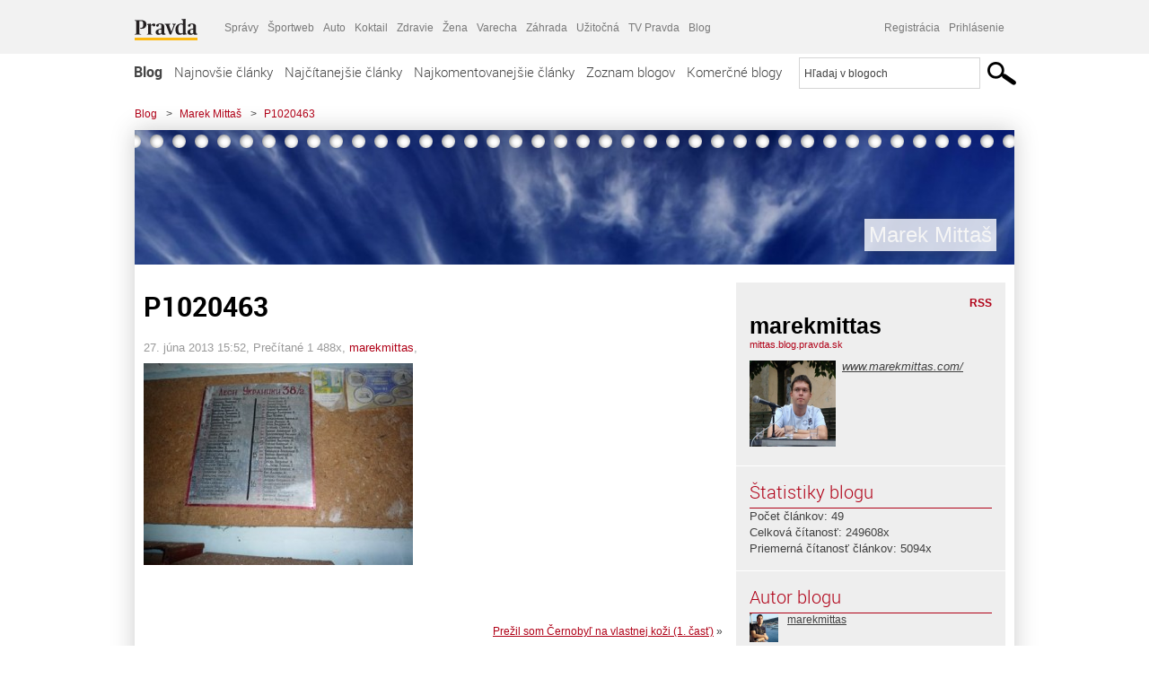

--- FILE ---
content_type: text/html; charset=UTF-8
request_url: https://mittas.blog.pravda.sk/2013/06/27/prezil-som-cernobyl-na-vlastnej-kozi-1-cast/p1020463/
body_size: 14640
content:
<!DOCTYPE html>
<html lang="sk-SK">
	<head>
		<meta http-equiv="X-UA-Compatible" content="IE=edge" />
		<meta http-equiv="Content-Type" content="text/html; charset=UTF-8" />

        <meta name="viewport" content="width=device-width, initial-scale=1.0">

        <title>P1020463 - Marek Mittaš - Blog - Pravda</title>
		<meta name="keywords" content="blog, blogy, weblog, bloger, blogeri, články od užívateľov, denník, denníček, zápisník" />
		<meta property="og:locale" content="sk_SK" />
		<meta property="og:site_name" content="Blog.Pravda.sk" />
		<meta property="og:title" content="P1020463 - Marek Mittaš - Blog - Pravda" />
		<meta property="og:type" content="article" />
		<meta property="og:url" content="http://mittas.blog.pravda.sk/2013/06/27/prezil-som-cernobyl-na-vlastnej-kozi-1-cast/p1020463/" />
		<meta property="og:image" content="https://blog.pravda.sk/avatar/blog-1243-256.png" />
		<meta property="fb:app_id" content="551502881548785" />

		<link rel="alternate" type="application/rss+xml" title="Marek Mittaš RSS Článkov" href="https://mittas.blog.pravda.sk/feed/" />
		<link rel="stylesheet" type="text/css" href="https://mittas.blog.pravda.sk/wp-content/themes/pravda-sk/style.css?v=snv5af" media="screen" />
		<link rel="stylesheet" type="text/css" href="//ipravda.sk/css/pravda-min-exporty-20260128010101.css" media="all" />
		<link rel="shortcut icon" type="image/ico" href="https://mittas.blog.pravda.sk/wp-content/themes/pravda-sk/images/fav.ico" />
		<script type="text/javascript">window.gdprAppliesGlobally=true;(function(){function a(e){if(!window.frames[e]){if(document.body&&document.body.firstChild){var t=document.body;var n=document.createElement("iframe");n.style.display="none";n.name=e;n.title=e;t.insertBefore(n,t.firstChild)}
else{setTimeout(function(){a(e)},5)}}}function e(n,r,o,c,s){function e(e,t,n,a){if(typeof n!=="function"){return}if(!window[r]){window[r]=[]}var i=false;if(s){i=s(e,t,n)}if(!i){window[r].push({command:e,parameter:t,callback:n,version:a})}}e.stub=true;function t(a){if(!window[n]||window[n].stub!==true){return}if(!a.data){return}
var i=typeof a.data==="string";var e;try{e=i?JSON.parse(a.data):a.data}catch(t){return}if(e[o]){var r=e[o];window[n](r.command,r.parameter,function(e,t){var n={};n[c]={returnValue:e,success:t,callId:r.callId};a.source.postMessage(i?JSON.stringify(n):n,"*")},r.version)}}
if(typeof window[n]!=="function"){window[n]=e;if(window.addEventListener){window.addEventListener("message",t,false)}else{window.attachEvent("onmessage",t)}}}e("__tcfapi","__tcfapiBuffer","__tcfapiCall","__tcfapiReturn");a("__tcfapiLocator");(function(e){
var t=document.createElement("script");t.id="spcloader";t.type="text/javascript";t.async=true;t.src="https://sdk.privacy-center.org/"+e+"/loader.js?target="+document.location.hostname;t.charset="utf-8";var n=document.getElementsByTagName("script")[0];n.parentNode.insertBefore(t,n)})("3247b01c-86d7-4390-a7ac-9f5e09b2e1bd")})();</script>
		<script src="//blog.pravda.sk/wp-includes/js/jquery/jquery.js"></script>
		<script src="https://mittas.blog.pravda.sk/wp-content/themes/pravda-sk/js/jquery-migrate-1.2.1.min.js?v=rzryl3"></script>
		<script src="https://mittas.blog.pravda.sk/wp-content/themes/pravda-sk/js/perex_sticky.js?v=rzryl3"></script>
		<script src="//ipravda.sk/js/pravda-min-exporty-20260128010101.js"></script>
		<!--[if lte IE 6]>
		<link rel="stylesheet" type="text/css" href="https://mittas.blog.pravda.sk/wp-content/themes/pravda-sk/IE6fix.css" media="screen" />
		<![endif]-->
		<!--[if gt IE 6]>
		<link rel="stylesheet" type="text/css" href="https://mittas.blog.pravda.sk/wp-content/themes/pravda-sk/IE6gtfix.css" media="screen" />
		<![endif]-->
		<script type="text/javascript">
  perex_dfp = {
    //"ba": {"name": '/61782924/blog_art_ba', "id": 'div-gpt-ad-1528634504686-612'},
    //"bbb": {"name": '/61782924/blog_art_bbb', "id": 'div-gpt-ad-1528634504686-613'},
    //"bs": {"name": '/61782924/blog_art_bs', "id": 'div-gpt-ad-1528634504686-614'},
    "lea": {"name": '/61782924/blog_art_lea', "id": 'div-gpt-ad-1528634504686-615'},
    //"ss_co": {"name": '/61782924/blog_art_ss_co', "id": 'div-gpt-ad-1528634504686-616'},
    "ss1": {"name": '/61782924/blog_art_ss1', "id": 'div-gpt-ad-1528634504686-617'},
    "ss2": {"name": '/61782924/blog_art_ss2', "id": 'div-gpt-ad-1528634504686-618'},
    "interstitial": {}
  };
</script>

<script type="application/javascript" src="https://storage.googleapis.com/pravda-ad-script/perex_universalMaster.min.js?v=v"></script>
<link rel='dns-prefetch' href='//s.w.org' />
<link rel="alternate" type="application/rss+xml" title="RSS kanál komentárov webu Marek Mittaš &raquo; ku článku P1020463" href="https://mittas.blog.pravda.sk/2013/06/27/prezil-som-cernobyl-na-vlastnej-kozi-1-cast/p1020463/feed/" />
		<script type="text/javascript">
			window._wpemojiSettings = {"baseUrl":"https:\/\/s.w.org\/images\/core\/emoji\/13.0.1\/72x72\/","ext":".png","svgUrl":"https:\/\/s.w.org\/images\/core\/emoji\/13.0.1\/svg\/","svgExt":".svg","source":{"concatemoji":"https:\/\/mittas.blog.pravda.sk\/wp-includes\/js\/wp-emoji-release.min.js?ver=5.6.2"}};
			!function(e,a,t){var n,r,o,i=a.createElement("canvas"),p=i.getContext&&i.getContext("2d");function s(e,t){var a=String.fromCharCode;p.clearRect(0,0,i.width,i.height),p.fillText(a.apply(this,e),0,0);e=i.toDataURL();return p.clearRect(0,0,i.width,i.height),p.fillText(a.apply(this,t),0,0),e===i.toDataURL()}function c(e){var t=a.createElement("script");t.src=e,t.defer=t.type="text/javascript",a.getElementsByTagName("head")[0].appendChild(t)}for(o=Array("flag","emoji"),t.supports={everything:!0,everythingExceptFlag:!0},r=0;r<o.length;r++)t.supports[o[r]]=function(e){if(!p||!p.fillText)return!1;switch(p.textBaseline="top",p.font="600 32px Arial",e){case"flag":return s([127987,65039,8205,9895,65039],[127987,65039,8203,9895,65039])?!1:!s([55356,56826,55356,56819],[55356,56826,8203,55356,56819])&&!s([55356,57332,56128,56423,56128,56418,56128,56421,56128,56430,56128,56423,56128,56447],[55356,57332,8203,56128,56423,8203,56128,56418,8203,56128,56421,8203,56128,56430,8203,56128,56423,8203,56128,56447]);case"emoji":return!s([55357,56424,8205,55356,57212],[55357,56424,8203,55356,57212])}return!1}(o[r]),t.supports.everything=t.supports.everything&&t.supports[o[r]],"flag"!==o[r]&&(t.supports.everythingExceptFlag=t.supports.everythingExceptFlag&&t.supports[o[r]]);t.supports.everythingExceptFlag=t.supports.everythingExceptFlag&&!t.supports.flag,t.DOMReady=!1,t.readyCallback=function(){t.DOMReady=!0},t.supports.everything||(n=function(){t.readyCallback()},a.addEventListener?(a.addEventListener("DOMContentLoaded",n,!1),e.addEventListener("load",n,!1)):(e.attachEvent("onload",n),a.attachEvent("onreadystatechange",function(){"complete"===a.readyState&&t.readyCallback()})),(n=t.source||{}).concatemoji?c(n.concatemoji):n.wpemoji&&n.twemoji&&(c(n.twemoji),c(n.wpemoji)))}(window,document,window._wpemojiSettings);
		</script>
		<style type="text/css">
img.wp-smiley,
img.emoji {
	display: inline !important;
	border: none !important;
	box-shadow: none !important;
	height: 1em !important;
	width: 1em !important;
	margin: 0 .07em !important;
	vertical-align: -0.1em !important;
	background: none !important;
	padding: 0 !important;
}
</style>
	<link rel='stylesheet' id='wp-block-library-css'  href='https://mittas.blog.pravda.sk/wp-includes/css/dist/block-library/style.min.css?ver=5.6.2' type='text/css' media='all' />
<link rel='stylesheet' id='wp-pagenavi-css'  href='https://mittas.blog.pravda.sk/wp-content/themes/pravda-sk/pagenavi-css.css?ver=2.70' type='text/css' media='all' />
<link rel="https://api.w.org/" href="https://mittas.blog.pravda.sk/wp-json/" /><link rel="alternate" type="application/json" href="https://mittas.blog.pravda.sk/wp-json/wp/v2/media/90" /><link rel="EditURI" type="application/rsd+xml" title="RSD" href="https://mittas.blog.pravda.sk/xmlrpc.php?rsd" />
<link rel='shortlink' href='https://mittas.blog.pravda.sk/?p=90' />
<link rel="alternate" type="application/json+oembed" href="https://mittas.blog.pravda.sk/wp-json/oembed/1.0/embed?url=https%3A%2F%2Fmittas.blog.pravda.sk%2F2013%2F06%2F27%2Fprezil-som-cernobyl-na-vlastnej-kozi-1-cast%2Fp1020463%2F" />
<link rel="alternate" type="text/xml+oembed" href="https://mittas.blog.pravda.sk/wp-json/oembed/1.0/embed?url=https%3A%2F%2Fmittas.blog.pravda.sk%2F2013%2F06%2F27%2Fprezil-som-cernobyl-na-vlastnej-kozi-1-cast%2Fp1020463%2F&#038;format=xml" />
<style type="text/css">.recentcomments a{display:inline !important;padding:0 !important;margin:0 !important;}</style>	<style type="text/css">
		#header{
			background-color: #f2f2f2;
			background: url(https://mittas.blog.pravda.sk/files/2011/08/cropped-desert.jpg) no-repeat top left;
            background-size: cover;
			height: 150px;
			width:980px;
			padding:0;
		}

		.desc, .desc a {
		  font-family: Arial, Helvetica, Sans-Serif;
		  font-size: 16px;
		  font-style: italic;
		  font-weight: normal;
		  padding:0;
		  margin:0;
		  color: # !important;
		}
		  #header h1 a, .desc {
			color:#f5f5f5;
		}
		.desc {}
	</style>
	</head>
<body>
		<!--  ads leaderboard -->
		<div class="advCenterLeaderboard"><div class="leaderboard">
			<!-- /61782924/blog_art_lea -->
<div id="advert-top-nest"></div>
<div id='div-gpt-ad-1528634504686-615' style="max-width: 1200px; max-height: 400px; overflow: hidden">
<script>
  if(typeof PEREX === "object" && PEREX.isAdvertisementEnabled()) { googletag.cmd.push(function() { googletag.display('div-gpt-ad-1528634504686-615'); }); }
</script>
</div>		</div></div>
		<!--  end ads leaderboard -->
		<div id="perex-header" class="header extern_blog">
            <div id="perex-menu-wrapper">
            <!-- [Perex head] -->
<div class="portal-menu export-vs" id="portal-menu">
    <span class="hidden-lg hiddem-md">
        Tento web patrí pod
    </span>
    <a href="https://www.pravda.sk/" class="portal-menu-logo">
        <img src="//ipravda.sk/res/portal2017/logo-pravda.svg" alt="Pravda" />
    </a>
    <ul class="portal-menu-nav"><li><span>Ďalšie weby:</span></li><li><a href="https://spravy.pravda.sk/">Správy</a></li><li><a href="https://sportweb.pravda.sk/">Športweb</a></li><li><a href="https://auto.pravda.sk/">Auto</a></li><li><a href="https://koktail.pravda.sk/">Koktail</a></li><li><a href="https://zdravie.pravda.sk/">Zdravie</a></li><li><a href="https://zena.pravda.sk/">Žena</a></li><li><a href="https://varecha.pravda.sk/">Varecha</a></li><li><a href="https://zahrada.pravda.sk/">Záhrada</a></li><li><a href="https://uzitocna.pravda.sk/">Užitočná</a></li><li><a href="https://tv.pravda.sk/">TV Pravda</a></li><li><a href="https://blog.pravda.sk/">Blog</a></li></ul>
            <div class="headerLogin"><div class="userInfo"><a href="https://blog.pravda.sk/wp-signup.php" id="registracia" title="Registrácia">Registrácia</a><a href="https://mittas.blog.pravda.sk/wp-pravda-login.php" id="prihlasenie" title="Prihlásenie blogera">Prihlásenie</a></div></div><button class="portal-megamenu-button">Všetky sekcie
            <i>
                <span class="glyphicon glyphicon-triangle-bottom"></span>
            </i>
        </button>
        <div class="portal-menu-actions"></div>
</div>
<div class="portal-megamenu" id="portal-megamenu">
            <div class="portal-megamenu-line spravodajstvo"><h2><span class="portal-megamenu-line-link-wrap"><span class="glyphicon glyphicon-triangle-bottom hidden-lg hidden-md hidden-sm"></span> Spravodajstvo</span></h2><ul><li class="spravy"><a href="https://spravy.pravda.sk/">Správy</a></li><li><a href="https://spravy.pravda.sk/domace/">Domáce</a></li><li><a href="https://spravy.pravda.sk/svet/">Svet</a></li><li class="ekonomika"><a href="https://ekonomika.pravda.sk/">Ekonomika</a></li><li class="kultura"><a href="https://kultura.pravda.sk/">Kultúra</a></li><li class="extern_pocasie"><a href="https://pocasie.pravda.sk/">Počasie</a></li><li class="nazory"><a href="https://nazory.pravda.sk/">Názory</a></li><li><a href="https://www.pravda.sk/chronologia-dna/">Chronológia dňa</a></li><li><a href="https://www.pravda.sk/najcitanejsie-spravy/">Najčítanejšie správy</a></li><li class="komercnespravy"><a href="https://komercnespravy.pravda.sk/">Komerčné správy</a></li></ul></div>
            <div class="portal-megamenu-line link sport"><h2><a href="https://sportweb.pravda.sk/"><span class="glyphicon glyphicon-triangle-bottom hidden-lg hidden-md hidden-sm"></span> Športweb</a></h2><ul><li class="futbal"><a href="https://sportweb.pravda.sk/futbal/">Futbal</a></li><li class="hokej"><a href="https://sportweb.pravda.sk/hokej/">Hokej</a></li><li><a href="https://sportweb.pravda.sk/cyklistika/">Cyklistika</a></li><li><a href="https://sportweb.pravda.sk/tenis/">Tenis</a></li><li><a href="https://sportweb.pravda.sk/zimne-sporty/">Zimné športy</a></li><li><a href="https://sportweb.pravda.sk/nazivo/">Naživo</a></li></ul></div>
            <div class="portal-megamenu-line magaziny"><h2><span class="portal-megamenu-line-link-wrap"><span class="glyphicon glyphicon-triangle-bottom hidden-lg hidden-md hidden-sm"></span> Magazíny</span></h2><ul><li class="extern_ahojmama"><a href="https://ahojmama.pravda.sk/">AhojMama</a></li><li class="auto"><a href="https://auto.pravda.sk/">Auto</a></li><li class="cestovanie"><a href="https://cestovanie.pravda.sk/">Cestovanie</a></li><li class="koktail"><a href="https://koktail.pravda.sk/">Koktail</a></li><li class="mediaklik"><a href="https://www.mediaklik.sk/">Mediaklik</a></li><li class="veda"><a href="https://vat.pravda.sk/">VAT</a></li><li class="zdravie"><a href="https://zdravie.pravda.sk/">Zdravie</a></li><li class="zena"><a href="https://zena.pravda.sk/">Žena</a></li><li><a href="https://zurnal.pravda.sk/">Žurnál</a></li><li><a href="https://zahrada.pravda.sk/">Záhrada</a></li><li><a href="https://www.defencenews.sk/">Defencenews</a></li></ul></div>
            <div class="portal-megamenu-line link uzitocna"><h2><a href="https://uzitocna.pravda.sk/"><span class="glyphicon glyphicon-triangle-bottom hidden-lg hidden-md hidden-sm"></span> Užitočná pravda</a></h2><ul><li><a href="https://uzitocna.pravda.sk/peniaze/">Peniaze</a></li><li><a href="https://uzitocna.pravda.sk/hypoteky/">Hypotéky</a></li><li><a href="https://uzitocna.pravda.sk/dochodky/">Dôchodky</a></li><li><a href="https://uzitocna.pravda.sk/ako-vybavit/">Ako vybaviť</a></li><li><a href="https://uzitocna.pravda.sk/spotrebitel/">Spotrebiteľ</a></li><li><a href="https://uzitocna.pravda.sk/praca-a-kariera/">Práca</a></li><li><a href="https://uzitocna.pravda.sk/zivnostnik/">Živnostník</a></li><li><a href="https://uzitocna.pravda.sk/vzdelavanie/">Vzdelávanie</a></li><li><a href="https://uzitocna.pravda.sk/reality/">Reality</a></li><li><a href="https://uzitocna.pravda.sk/dom-a-byt/">Dom a byt</a></li><li><a href="https://uzitocna.pravda.sk/seniori/">Seniori</a></li><li><a href="https://rady.pravda.sk/">Rady</a></li></ul></div>
            <div class="portal-megamenu-line link extern_varecha"><h2><a href="https://varecha.pravda.sk/"><span class="glyphicon glyphicon-triangle-bottom hidden-lg hidden-md hidden-sm"></span> Varecha</a></h2><ul><li><a href="https://varecha.pravda.sk/recepty">Recepty</a></li><li><a href="https://napady.pravda.sk/">Nápady</a></li><li><a href="https://varecha.pravda.sk/torty/">Torty</a></li><li><a href="https://menu.pravda.sk/" title="MENU.PRAVDA.SK - DENNÉ MENU NA JEDEN KLIK">Denné menu</a></li></ul></div>
            <div class="portal-megamenu-line link varecha_tv"><h2><a href="https://varecha.pravda.sk/tv/"><span class="glyphicon glyphicon-triangle-bottom hidden-lg hidden-md hidden-sm"></span> TV Varecha</a></h2><ul><li><a href="https://varecha.pravda.sk/tv/serialy/">Seriály</a></li><li><a href="https://varecha.pravda.sk/tv/videorecepty/">Videorecepty</a></li><li><a href="https://varecha.pravda.sk/tv/playlist/celebrity-s-varechou/">Celebrity</a></li><li><a href="https://varecha.pravda.sk/tv/playlist/fit-s-viktorom/">Fit s Viktorom</a></li></ul></div>
            <div class="portal-megamenu-line link extern_blog"><h2><a href="https://blog.pravda.sk/"><span class="glyphicon glyphicon-triangle-bottom hidden-lg hidden-md hidden-sm"></span> Blog</a></h2><ul><li><a href="https://blog.pravda.sk/?page=najnovsie-clanky">Najnovšie</a></li><li><a href="https://blog.pravda.sk/?page=najnovsie-clanky">Najčítanejšie</a></li><li><a href="https://blog.pravda.sk/?page=najkomentovanejsie-clanky">Najkomentovanejšie</a></li><li><a href="https://blog.pravda.sk/abecedny-zoznam-blogov/">Zoznam blogov</a></li><li><a href="https://blog.pravda.sk/?page=komercne-blogy">Komerčné blogy</a></li></ul></div>
            <div class="portal-megamenu-line relax"><h2><span class="portal-megamenu-line-link-wrap"><span class="glyphicon glyphicon-triangle-bottom hidden-lg hidden-md hidden-sm"></span> Relax</span></h2><ul><li class="programy"><a href="https://programy.pravda.sk/tv/">TV program</a></li><li><a href="https://spravy.pravda.sk/sutaz/">Súťaže</a></li><li class="extern_debata"><a href="https://debata.pravda.sk/">Debata</a></li><li class="extern_flog"><a href="https://flog.pravda.sk/" title="Flog - prvý slovenský fotoblog. Ukáž svoje obľúbené fotky celému svetu, hodnoť a napíš čo si myslíš o fotkách iných. Foť a bav sa.">Flog</a></li><li class="fotogalerie"><a href="https://fotogalerie.pravda.sk/">Fotogalérie</a></li><li><a href="https://koktail.pravda.sk/stranka/3-horoskop/">Horoskopy</a></li><li><a href="https://spravy.pravda.sk/sudoku/">Sudoku</a></li></ul></div>
            <div class="portal-megamenu-line link extern_tv"><h2><a href="https://tv.pravda.sk/"><span class="glyphicon glyphicon-triangle-bottom hidden-lg hidden-md hidden-sm"></span> TV Pravda</a></h2><ul><li><a href="https://tv.pravda.sk/kategorie/spravodajstvo">Spravodajstvo</a></li><li><a href="https://tv.pravda.sk/kategorie/sport">Šport</a></li><li><a href="https://tv.pravda.sk/kategorie/veda-a-technika">Veda a tech</a></li><li><a href="https://tv.pravda.sk/kategorie/kultura">Kultúra</a></li><li><a href="https://tv.pravda.sk/kategorie/komercne-videa">Komerčné</a></li><li><a href="https://tv.pravda.sk/relacie/ide-o-pravdu">Ide o pravdu</a></li><li><a href="https://tv.pravda.sk/relacie/pocasie">Predpoveď počasia</a></li><li><a href="https://tv.pravda.sk/relacie/ide-o-peniaze">Ide o peniaze</a></li><li><a href="https://tv.pravda.sk/relacie/ide-o-zdravie">Ide o zdravie</a></li><li><a href="https://tv.pravda.sk/relacie/neobycajne-miesta">Neobyčajné miesta</a></li><li><a href="https://tv.pravda.sk/relacie/showroom">Showroom</a></li></ul></div>
            <div class="portal-megamenu-line nakupy"><h2><span class="portal-megamenu-line-link-wrap"><span class="glyphicon glyphicon-triangle-bottom hidden-lg hidden-md hidden-sm"></span> Nákupy</span></h2><ul><li><a href="https://menu.pravda.sk/" title="MENU.PRAVDA.SK - DENNÉ MENU NA JEDEN KLIK">Obedy</a></li><li class="extern_epravda"><a href="https://e.pravda.sk/" title="e.Pravda.sk - elektronický archív denníka Pravda">ePravda</a></li><li class="predplatne"><a href="https://predplatne.pravda.sk/">Predplatné novín</a></li></ul></div>
    </div>
<!-- [/Perex head] -->
            </div>

            <!-- div class="logo_line">
                <a href="https://blog.pravda.sk/" title="Blog.Pravda.sk" class="logo">
					<img src="https://blog.pravda.sk/wp-content/themes/pravda-sk/images/head_logo_blog.png" width="336" height="54" alt="Marek Mittaš" />
				</a>

                				<a href="https://blog.pravda.sk/wp-signup.php" title="Chcem vlastný blog" id="zalozSiBlog"><span>Založ si blog</span></a>
				
                <div class="cl"></div>
            </div -->

            <div class="menu">
				<ul class="hlavne-menu">
					<li class="home"><a href="https://blog.pravda.sk/" class="home">Blog</a></li>
<li><a href="https://blog.pravda.sk/">Najnovšie články</a></li>
<li><a href="https://blog.pravda.sk/najcitanejsie-clanky/">Najčítanejšie články</a></li>
<li><a href="https://blog.pravda.sk/najkomentovanejsie-clanky/">Najkomentovanejšie články</a></li>
<li><a href="https://blog.pravda.sk/abecedny-zoznam-blogov/">Zoznam blogov</a></li>
<li><a href="https://blog.pravda.sk/komercne-blogy/">Komerčné blogy</a></li>
				</ul>
                <div class="search_menu">
    <form action="https://blog.pravda.sk/search/" id="pravda-sk-vyhladavanie">
        <input type="hidden" name="cx" value="015300891421530928513:taaozubwj8w" />
        <input type="hidden" name="cof" value="FORID:11" />
        <input type="hidden" name="ie" value="UTF-8" />
        <input type="hidden" name="as_sitesearch" value="blog.pravda.sk" />
        <input id="searchWhat" type="text" class="input" name="q" size="31" onclick="if (this.value == 'Hľadaj v blogoch') { this.value = '';}this.style.color='#000000';" value="Hľadaj v blogoch" />
        <input type="submit" name="sa" value="" class="button" id="Submit1" />
    </form>
</div>
			</div>
		</div>

		<div id="page">
			<!-- blog header -->
			<div id="breadcrumbs">
				<ul>
					<li><a href="https://blog.pravda.sk">Blog</a></li>
					<li><span>&gt;</span><a href="https://mittas.blog.pravda.sk">Marek Mittaš</a></li>
										<li><span>&gt;</span><a href="">P1020463</a></li>
				</ul>
			</div>

			<!-- begin: shadow case -->
			<div id="shadowCase">
				<div id="header" title="Úvodná stránka blogu - Marek Mittaš">
					<h1>
						<a href="https://mittas.blog.pravda.sk" title="Úvodná stránka blogu - Marek Mittaš">
							<div id="bullets"></div>
							<span>Marek Mittaš</span>
						</a>
					</h1>
				</div>
			<!--/blog header -->
			<div id="centercol" class="blogSubPage">

		<div class="boxSingle post" id="post-90" itemscope="" itemtype="http://schema.org/BlogPosting">
			<div class="content">
				<div class="post-title" itemprop="name headline">
					<h2>P1020463</h2>
				</div>
				<!--/post-title -->
				<div class="post-date">
					<span itemprop="datePublished">27. júna 2013 15:52</span>,
					Prečítané 1&nbsp;488x,
					<span itemprop="author" itemscope="" itemtype="http://schema.org/Person"><span itemprop="name"><a href="https://mittas.blog.pravda.sk/author/marekmittas/" title="Autor článku marekmittas" rel="author">marekmittas</a></span></span>,
											<span itemprop="keywords"></span>
				</div>
				<div itemprop="articleBody">
					<p class="attachment"><a href='https://mittas.blog.pravda.sk/files/2013/06/P1020463.jpg'><img width="300" height="225" src="https://mittas.blog.pravda.sk/files/2013/06/P1020463-300x225.jpg" class="attachment-medium size-medium" alt="" loading="lazy" /></a></p>
				</div>
					</div>
			<!--/content -->
		</div>
		<!--/box -->

		<div class="facebook-like">
			<div class="fb-like" data-href="https://mittas.blog.pravda.sk/2013/06/27/prezil-som-cernobyl-na-vlastnej-kozi-1-cast/p1020463/" data-width="470" data-layout="standard" data-action="like" data-show-faces="false" data-share="true"></div>
		</div>

		<div class="navigation">
			<div class="alignright"><a href="https://mittas.blog.pravda.sk/2013/06/27/prezil-som-cernobyl-na-vlastnej-kozi-1-cast/" rel="prev">Prežil som Černobyľ na vlastnej koži (1. časť)</a> &raquo;</div>
			<div class="alignleft"></div>
			<div class="cl"></div>
		</div>

		<div class="debata-comment-box" id="comments">
        <div class="debata-comment-body">
        <div class="debata-title">

            <div class="last-update">
                            </div>
            <div class="comment-count">
                <a href="https://debata.pravda.sk/debata/blog-mittas-90-2013-06-27-prezil-som-cernobyl-na-vlastnej-kozi-1-cast/p1020463/">
                    Debata ( 0 príspevkov )
                </a>
            </div>
        </div>

        <!-- <p class="comment-post">
<a href=""> Takze Bratislavsky kraj ma takmer 200.000...</a>
</p>
        -->
        <p class="bottom-links"><a href="https://debata.pravda.sk/debata/blog-mittas-90-2013-06-27-prezil-som-cernobyl-na-vlastnej-kozi-1-cast/p1020463/">Celá debata</a> | <a href="https://debata.pravda.sk/debata/blog-mittas-90-2013-06-27-prezil-som-cernobyl-na-vlastnej-kozi-1-cast/p1020463/rss/">RSS tejto debaty</a></p>
    </div>
</div>

	
	<!-- dalsie clanky od autora blogu -->
	<div class="clanoktelo_dalsie_clanky_box">
		<div class="nadpis_dalsie">
			<a href="https://mittas.blog.pravda.sk">Ďalšie články od tohto blogera</a>
		</div>

			</div>

	<!-- dalsie clanky z Spravy.Pravda.sk -->
	<div id="templavoila-najnovsie_spravy_clanoktelo_exportapp-inner">	<div class="clanoktelo_dalsie_clanky_box">
		<div class="nadpis_dalsie"><a href="https://spravy.pravda.sk/" >Najnovšie správy</a></div>
			<div class="rubrikovy_nahlad_clanku">
							<a href="https://spravy.pravda.sk/svet/clanok/783973-merz-o-trumpovi-nemam-dovod-pochybovat-o-jeho-zdravi/" class="image">
					<img src="https://ipravda.sk/res/2025/06/05/thumbs/trump-merz-stredna.jpg"
						 width="214" height="158"
						 alt="trump, merz" />
				</a>
						<h3>
								<a href="https://spravy.pravda.sk/svet/clanok/783973-merz-o-trumpovi-nemam-dovod-pochybovat-o-jeho-zdravi/" title="" class="nadpis_nahlad_clanku">Merz o Trumpovi: Nemám dôvod pochybovať o jeho zdraví</a>
			</h3>
			<span class="time">28.01.2026 22:32</span>
			<p>
				Napriek opätovným uisteniam Bieleho domu ostáva Trumpovo zdravie častou témou diskusií.
									<br />											<span class="icon-video" title="VIDEO"></span>
												</p>
			<div class="cl"></div>
		</div>
					<div class="rubrikovy_nahlad_clanku">
							<a href="https://spravy.pravda.sk/svet/clanok/783972-pariz-podpori-oznacenie-iranskych-revolucnych-gard-za-teroristicku-skupinu/" class="image">
					<img src="https://ipravda.sk/res/2019/05/10/thumbs/iranske-revolucne-gardy-iran-stredna.jpg"
						 width="214" height="158"
						 alt="Iránske revolučné gardy / Irán /" />
				</a>
						<h3>
								<a href="https://spravy.pravda.sk/svet/clanok/783972-pariz-podpori-oznacenie-iranskych-revolucnych-gard-za-teroristicku-skupinu/" title="" class="nadpis_nahlad_clanku">Paríž podporí označenie iránskych Revolučných gárd za teroristickú skupinu</a>
			</h3>
			<span class="time">28.01.2026 22:19</span>
			<p>
				Za teroristickú organizáciu ich považujú v Austrálii, Kanade alebo v USA.
									<br />											<span class="icon-video" title="VIDEO"></span>
												</p>
			<div class="cl"></div>
		</div>
					<div class="rubrikovy_nahlad_clanku">
							<a href="https://spravy.pravda.sk/svet/clanok/783969-video-co-so-snehom-v-bostone-zaveje-sa-stali-unikatnou-snowbordovou-drahou/" class="image">
					<img src="https://ipravda.sk/res/2026/01/28/thumbs/sneh-boston-snowboard-video-reuters-nepouzivat-stredna.jpg"
						 width="214" height="159"
						 alt="sneh, Boston, snowboard, video Reuters, NEPOUŽÍVAŤ!" />
				</a>
						<h3>
								<a href="https://spravy.pravda.sk/svet/clanok/783969-video-co-so-snehom-v-bostone-zaveje-sa-stali-unikatnou-snowbordovou-drahou/" title="" class="nadpis_nahlad_clanku">VIDEO: Čo so snehom, ktorého sú plné ulice? Záveje sa v Bostone zmenili na unikátnu snowboardovú dráhu</a>
			</h3>
			<span class="time">28.01.2026 22:00</span>
			<p>
				Keď vaše mesto zasype sneh, ktorého sú plné ulice, máte šancu urobiť to, čo spravili nadšenci zimných športov v Bostone.
									<br />											<span class="icon-video" title="VIDEO"></span>
												</p>
			<div class="cl"></div>
		</div>
					<div class="rubrikovy_nahlad_clanku">
							<a href="https://spravy.pravda.sk/svet/clanok/783966-agenti-ktory-v-minneapolise-zastrelili-prettiho-su-podla-medii-mimo-sluzby/" class="image">
					<img src="https://ipravda.sk/res/2026/01/25/thumbs/minneapolis-ice-zastrelenie-cloveka-video-reuters-stredna.jpg"
						 width="214" height="159"
						 alt="Minneapolis, ICE, zastrelenie človeka, video Reuters" />
				</a>
						<h3>
								<a href="https://spravy.pravda.sk/svet/clanok/783966-agenti-ktory-v-minneapolise-zastrelili-prettiho-su-podla-medii-mimo-sluzby/" title="" class="nadpis_nahlad_clanku">Agenti, ktorí v Minneapolise zastrelili Prettiho, sú mimo služby</a>
			</h3>
			<span class="time">28.01.2026 20:35</span>
			<p>
				Vyšetrovatelia analyzujú videá z body kamier federálnych agentov.
									<br />											<span class="icon-video" title="VIDEO"></span>
												</p>
			<div class="cl"></div>
		</div>
			</div>
</div>

	

		</div>
		<!--/centercol -->
        <div id="rightcol" class="blogSubPage">
		<div class="box slidebarBox aboutBlog">
		<div class="content">
			<!--  <h2>O blogu</h2> -->
			<div class="rss"><a href="https://mittas.blog.pravda.sk/feed/">RSS</a></div>
			<div class="author-name">marekmittas</div>
			<div class="blog-url"><a href="https://mittas.blog.pravda.sk">mittas.blog.pravda.sk</a></div>
			<!-- <a href="">RSS komentárov blogu</a><br /> -->
						<div class="blogLogoImg"><img alt='' src='https://blog.pravda.sk/avatar/blog-1243-96.png' class='avatar avatar-96 ' height='96' width='96' /></div>
						<p><a href="http://www.marekmittas.com/" target="_blank" rel="nofollow">www.marekmittas.com/</a></p>
			<div class="endRow"></div>
		</div>
		</div>

		<div class="box slidebarBox">
		<div class="content">
			<h2>Štatistiky blogu</h2>
			<p>
			Počet článkov: 49<br />
            			Celková čítanosť: 249608x<br />
			Priemerná čítanosť článkov: 5094x<br />
            			</p>
		</div>
		</div>
		<div class="box slidebarBox">
		<div class="content">
		<h2>Autor blogu</h2>
	<div class="zoznamBlogerov"><a href="https://mittas.blog.pravda.sk/author/marekmittas/"><img alt='' src='https://blog.pravda.sk/avatar/user-1253-32.png' class='avatar avatar-32' height='32' width='32' itemprop='image' /></a><a href="https://mittas.blog.pravda.sk/author/marekmittas/">marekmittas</a><div class="endRow"></div></div>
		</div>
		</div>

		<div class="box slidebarBox">
		<div class="content">
		<h2>Kategórie</h2>
			<ul>
			    	<li class="cat-item cat-item-600"><a href="https://mittas.blog.pravda.sk/category/cestovanie/">Cestovanie</a> (2)
</li>
	<li class="cat-item cat-item-23"><a href="https://mittas.blog.pravda.sk/category/nezaradene/">Nezaradené</a> (10)
</li>
	<li class="cat-item cat-item-18074"><a href="https://mittas.blog.pravda.sk/category/o-pisani/">O písaní</a> (4)
</li>
	<li class="cat-item cat-item-23351"><a href="https://mittas.blog.pravda.sk/category/recenzie/">Recenzie</a> (33)
</li>
			</ul>
		</div>
		</div>

		<div class="box slidebarBox">
		<div class="content">
		<h2>Archív</h2>
		  <ul>
				<li><a href='https://mittas.blog.pravda.sk/2016/10/'>október 2016</a></li>
	<li><a href='https://mittas.blog.pravda.sk/2016/05/'>máj 2016</a></li>
	<li><a href='https://mittas.blog.pravda.sk/2015/05/'>máj 2015</a></li>
	<li><a href='https://mittas.blog.pravda.sk/2015/03/'>marec 2015</a></li>
	<li><a href='https://mittas.blog.pravda.sk/2015/02/'>február 2015</a></li>
	<li><a href='https://mittas.blog.pravda.sk/2015/01/'>január 2015</a></li>
	<li><a href='https://mittas.blog.pravda.sk/2014/10/'>október 2014</a></li>
	<li><a href='https://mittas.blog.pravda.sk/2014/09/'>september 2014</a></li>
	<li><a href='https://mittas.blog.pravda.sk/2014/08/'>august 2014</a></li>
	<li><a href='https://mittas.blog.pravda.sk/2014/07/'>júl 2014</a></li>
	<li><a href='https://mittas.blog.pravda.sk/2014/05/'>máj 2014</a></li>
	<li><a href='https://mittas.blog.pravda.sk/2014/03/'>marec 2014</a></li>
	<li><a href='https://mittas.blog.pravda.sk/2014/02/'>február 2014</a></li>
	<li><a href='https://mittas.blog.pravda.sk/2014/01/'>január 2014</a></li>
	<li><a href='https://mittas.blog.pravda.sk/2013/11/'>november 2013</a></li>
	<li><a href='https://mittas.blog.pravda.sk/2013/10/'>október 2013</a></li>
	<li><a href='https://mittas.blog.pravda.sk/2013/08/'>august 2013</a></li>
	<li><a href='https://mittas.blog.pravda.sk/2013/07/'>júl 2013</a></li>
	<li><a href='https://mittas.blog.pravda.sk/2013/06/'>jún 2013</a></li>
	<li><a href='https://mittas.blog.pravda.sk/2013/05/'>máj 2013</a></li>
	<li><a href='https://mittas.blog.pravda.sk/2013/04/'>apríl 2013</a></li>
	<li><a href='https://mittas.blog.pravda.sk/2013/03/'>marec 2013</a></li>
	<li><a href='https://mittas.blog.pravda.sk/2013/02/'>február 2013</a></li>
	<li><a href='https://mittas.blog.pravda.sk/2013/01/'>január 2013</a></li>
	<li><a href='https://mittas.blog.pravda.sk/2012/11/'>november 2012</a></li>
	<li><a href='https://mittas.blog.pravda.sk/2012/08/'>august 2012</a></li>
	<li><a href='https://mittas.blog.pravda.sk/2011/08/'>august 2011</a></li>
      </ul>
		</div>
		</div>
		<div class="box slidebarBox">
			<div class="content">
				<h2>Odkazy</h2>
				<ul>
					<li><a href="http://flog.pravda.sk/">Fotoblog</a></li>
<li><a href="http://varecha.pravda.sk/">Najlepšie recepty</a></li>
<li><a href="http://www.pravda.sk/">Pravda.sk</a></li>
<li><a href="http://programy.pravda.sk/">TV program</a></li>
<li><a href="http://pivnicka.pravda.sk/">Všetko o víne</a></li>
				</ul>
			</div>
		</div>

        <!-- [Blog/CENTER] -->
		<div class="adoceanAdvert adoceanCenter adoceanBlog">
			<!-- /61782924/blog_art_ss1 -->
<div id='div-gpt-ad-1528634504686-617'>
<script>
  if(typeof PEREX === "object" && PEREX.isAdvertisementEnabled()) { googletag.cmd.push(function() { googletag.display('div-gpt-ad-1528634504686-617'); }); }
</script>
</div>		</div>
        <!-- [/Blog/CENTER] -->

		
        <!-- [Blog/BOTTOM SQUARE] -->
		<div class="adoceanAdvert adoceanBottomSquare adoceanBlog">
			<!-- /61782924/blog_art_ss2 - LAZY -->
<div id='div-gpt-ad-1528634504686-618'></div>		</div>
        <!-- [/Blog/BOTTOM SQUARE] -->

		

		<!--
		<div class="box slidebarBox">
		<div class="content">
		<h2>Naposledy pridane komentare</h2>
			<br>
		</div>
		</div>
		-->

		</div><!--/rightcol -->
		<br class="fix" />

	<!--/columns -->

	</div>	<!-- end: shadow case -->    </div></div><!--/page -->

	<div class="cl"></div>

	<div id="footer">
		<script>
			window.perexGaDimensions = {"dimension1":"blog-post","dimension2":"mittas-90","dimension3":"mittas","dimension4":"blog.pravda.sk"};
		</script>
<!-- [PEREX copyright] -->
<!-- inde na Pravda.sk -->
<div class="inde_na_pravde">
    <div class="heading">
        <p class="nadpis">Odporúčame</p>
    </div>
    <!-- zoznam odporucanych clankov -->
    <div class="clankyCase clankyCase-outer">
        <div class="clankyCase-inner">
                                        <div class="clanok inde-clanok-14"><a href="https://sportweb.pravda.sk/hokej/ostatne/clanok/783769-kviz-co-viete-o-najslavnejsej-sovietskej-hokejovej-patke-trufate-si-na-vsetky-otazky-o-neopakovatelnom-utoku-klm/"><img src="//ipravda.sk/res/2022/06/10/thumbs/sovietska-patka-stredna.jpg" width="175" height="131" alt="KVÍZ: Od Prahy až po Košice ich genialitu..." /></a><a href="https://sportweb.pravda.sk/hokej/ostatne/clanok/783769-kviz-co-viete-o-najslavnejsej-sovietskej-hokejovej-patke-trufate-si-na-vsetky-otazky-o-neopakovatelnom-utoku-klm/" class="sekcia">HOKEJ</a><a href="https://sportweb.pravda.sk/hokej/ostatne/clanok/783769-kviz-co-viete-o-najslavnejsej-sovietskej-hokejovej-patke-trufate-si-na-vsetky-otazky-o-neopakovatelnom-utoku-klm/" class="nadpis">KVÍZ: Od Prahy až po Košice ich genialitu priam neznášali. Čo viete o najslávnejšej sovietskej hokejovej päťke?</a></div>
                            <div class="clanok inde-clanok-9"><a href="https://auto.pravda.sk/magazin/clanok/783698-kviz-urobili-ste-aj-dnes-test-v-autoskole/"><img src="//ipravda.sk/res/2026/01/27/thumbs/krizovatka-2-cervene-vozidlo-sucasne-s-modrym-vozidlom-stredna.jpg" width="175" height="131" alt="KVÍZ: Tieto pravidlá pozná každý vodič…..." /></a><a href="https://auto.pravda.sk/magazin/clanok/783698-kviz-urobili-ste-aj-dnes-test-v-autoskole/" class="sekcia">AUTO</a><a href="https://auto.pravda.sk/magazin/clanok/783698-kviz-urobili-ste-aj-dnes-test-v-autoskole/" class="nadpis">KVÍZ: Tieto pravidlá pozná každý vodič… alebo si to aspoň myslí</a></div>
                            <div class="clanok inde-clanok-35"><a href="https://flog.pravda.sk/vikendovy-fotograf.flog?foto=772048"><img src="https://flog.pravda.sk/data/flog/vikendovy-fotograf/772048/lomnicakyYg_s.jpg" width="175" height="131" alt="Lomnický štít" /></a><a href="https://flog.pravda.sk/vikendovy-fotograf.flog?foto=772048" class="sekcia">FLOG</a><a href="https://flog.pravda.sk/vikendovy-fotograf.flog?foto=772048" class="nadpis">Lomnický štít</a></div>
                            <div class="clanok inde-clanok-13"><a href="https://sportweb.pravda.sk/futbal/zahranicne-ligy/clanok/783880-europa-mu-lezala-pri-nohach-zhorel-ako-fakla-draha-posila-sa-trapi-arsenal-hlada-nahradu/"><img src="//ipravda.sk/res/2026/01/28/thumbs/viktor-gyokeres-stredna.jpg" width="175" height="131" alt="Európa mu ležala pri nohách, zhorel ako..." /></a><a href="https://sportweb.pravda.sk/futbal/zahranicne-ligy/clanok/783880-europa-mu-lezala-pri-nohach-zhorel-ako-fakla-draha-posila-sa-trapi-arsenal-hlada-nahradu/" class="sekcia">FUTBAL</a><a href="https://sportweb.pravda.sk/futbal/zahranicne-ligy/clanok/783880-europa-mu-lezala-pri-nohach-zhorel-ako-fakla-draha-posila-sa-trapi-arsenal-hlada-nahradu/" class="nadpis">Európa mu ležala pri nohách, zhorel ako fakľa. Drahá posila sa trápi, Arsenal hľadá náhradu</a></div>
                            <div class="clanok inde-clanok-30"><a href="https://zdravie.pravda.sk/zdravie-a-prevencia/clanok/783739-nova-studia-odkryva-krutu-pravdu-tento-zvyk-dramaticky-zvysuje-riziko-najsmrtelnejsej-rakoviny/"><img src="//ipravda.sk/res/2024/03/02/thumbs/travenie-rakovina-hrube-crevo-crevo-stredna.jpg" width="175" height="131" alt="Toto je krutá pravda. Rozšírený zvyk..." /></a><a href="https://zdravie.pravda.sk/zdravie-a-prevencia/clanok/783739-nova-studia-odkryva-krutu-pravdu-tento-zvyk-dramaticky-zvysuje-riziko-najsmrtelnejsej-rakoviny/" class="sekcia">ZDRAVIE</a><a href="https://zdravie.pravda.sk/zdravie-a-prevencia/clanok/783739-nova-studia-odkryva-krutu-pravdu-tento-zvyk-dramaticky-zvysuje-riziko-najsmrtelnejsej-rakoviny/" class="nadpis">Toto je krutá pravda. Rozšírený zvyk dramaticky zvyšuje riziko najsmrteľnejšej rakoviny</a></div>
                            <div class="clanok inde-clanok-33"><a href="https://zena.pravda.sk/krasa-a-moda/clanok/783760-aristokratka-v-dzinsoch-slavna-clenka-monackej-rodiny-predviedla-v-parizi-lekciu-z-modernej-elegancie-toto-musite-skusit/"><img src="//ipravda.sk/res/2026/01/27/thumbs/christian-dior-photocall-paris-fashion-week-haute-couture_01-stredna.jpg" width="175" height="131" alt="Aristokratka v džínsoch: Slávna členka..." /></a><a href="https://zena.pravda.sk/krasa-a-moda/clanok/783760-aristokratka-v-dzinsoch-slavna-clenka-monackej-rodiny-predviedla-v-parizi-lekciu-z-modernej-elegancie-toto-musite-skusit/" class="sekcia">ŽENA</a><a href="https://zena.pravda.sk/krasa-a-moda/clanok/783760-aristokratka-v-dzinsoch-slavna-clenka-monackej-rodiny-predviedla-v-parizi-lekciu-z-modernej-elegancie-toto-musite-skusit/" class="nadpis">Aristokratka v džínsoch: Slávna členka monackej rodiny predviedla v Paríži lekciu z modernej elegancie. Toto musíte skúsiť</a></div>
                            <div class="clanok inde-clanok-29"><a href="https://vat.pravda.sk/komunikacia/clanok/783643-opat-nadisiel-cas-na-zmenu-hesiel-internetom-kolovali-miliony-prihlasovacich-udajov-z-gmailu-a-facebooku/"><img src="//ipravda.sk/res/2015/01/24/thumbs/heslo-password-hacker-prihlasovanie-udaje-formular-bezpecnost-stredna.jpg" width="175" height="131" alt="Opäť nadišiel čas na zmenu hesiel...." /></a><a href="https://vat.pravda.sk/komunikacia/clanok/783643-opat-nadisiel-cas-na-zmenu-hesiel-internetom-kolovali-miliony-prihlasovacich-udajov-z-gmailu-a-facebooku/" class="sekcia">VEDA A TECHNIKA</a><a href="https://vat.pravda.sk/komunikacia/clanok/783643-opat-nadisiel-cas-na-zmenu-hesiel-internetom-kolovali-miliony-prihlasovacich-udajov-z-gmailu-a-facebooku/" class="nadpis">Opäť nadišiel čas na zmenu hesiel. Internetom kolovali milióny prihlasovacích údajov z Gmailu aj Facebooku</a></div>
                            <div class="clanok inde-clanok-11"><a href="https://volby.pravda.sk/"><img src="//ipravda.sk/res/2014/11/16/thumbs/komunalne-volby-urna-hlasovanie-stredna.jpg" width="175" height="131" alt="Historické výsledky od roku 1990 na Slovensku..." /></a><a href="https://volby.pravda.sk/" class="sekcia">PARLAMENTNÉ VOĽBY</a><a href="https://volby.pravda.sk/" class="nadpis">Historické výsledky od roku 1990 na Slovensku aj vo vašej obci</a></div>
                            <div class="clanok inde-clanok-10"><a href="https://cestovanie.pravda.sk/cestovny-ruch/clanok/782644-sedmicka-krajin-s-najvacsim-poctom-bezdomovcov/"><img src="//ipravda.sk/res/2026/01/19/thumbs/bezdomovec-stredna.jpg" width="175" height="131" alt="Sedmička krajín s najväčším počtom..." /></a><a href="https://cestovanie.pravda.sk/cestovny-ruch/clanok/782644-sedmicka-krajin-s-najvacsim-poctom-bezdomovcov/" class="sekcia">CESTOVANIE</a><a href="https://cestovanie.pravda.sk/cestovny-ruch/clanok/782644-sedmicka-krajin-s-najvacsim-poctom-bezdomovcov/" class="nadpis">Sedmička krajín s najväčším počtom bezdomovcov. Vyskočili USA, ale aj jedna európska krajina</a></div>
                            <div class="clanok inde-clanok-17"><a href="https://kultura.pravda.sk/film-a-televizia/clanok/783530-chlapec-ktory-dosiahol-nesmrtelnost/"><img src="//ipravda.sk/res/2026/01/26/thumbs/hamnet_03-stredna.jpg" width="175" height="131" alt="Chlapec, ktorý dosiahol nesmrteľnosť. Ako..." /></a><a href="https://kultura.pravda.sk/film-a-televizia/clanok/783530-chlapec-ktory-dosiahol-nesmrtelnost/" class="sekcia">KULTÚRA</a><a href="https://kultura.pravda.sk/film-a-televizia/clanok/783530-chlapec-ktory-dosiahol-nesmrtelnost/" class="nadpis">Chlapec, ktorý dosiahol nesmrteľnosť. Ako vzniklo najslávnejšie literárne dielo všetkých čias?</a></div>
                            <div class="clanok inde-clanok-25"><a href="https://spravy.pravda.sk/domace/clanok/783805-subova-vystupila-pred-europoslancami-dotacne-podvody-na-slovensku-su-systemove-zlyhanie/"><img src="//ipravda.sk/res/2026/01/27/thumbs/zuzana-subova_01-stredna.jpg" width="175" height="131" alt="Šubová vystúpila v Bruseli, upozornila na..." /></a><a href="https://spravy.pravda.sk/domace/clanok/783805-subova-vystupila-pred-europoslancami-dotacne-podvody-na-slovensku-su-systemove-zlyhanie/" class="sekcia">SPRÁVY</a><a href="https://spravy.pravda.sk/domace/clanok/783805-subova-vystupila-pred-europoslancami-dotacne-podvody-na-slovensku-su-systemove-zlyhanie/" class="nadpis">Šubová vystúpila v Bruseli, upozornila na podvody pri eurofondoch. Europoslanec z ANO jej slová spochybnil</a></div>
                            <div class="clanok inde-clanok-23"><a href="https://spravy.pravda.sk/regiony/clanok/783604-mekka-slovenskeho-biatlonu-potrebuje-pomoct-urgentne-musia-riesit-sneznu-jamu-na-pretrase-je-aj-komplexna-modernizacia-najdu-sa/"><img src="//ipravda.sk/res/2026/01/26/thumbs/narodne-biatlonove-centrum-osrblie-stredna.jpg" width="175" height="131" alt="Koniec svetových pretekov na Slovensku?..." /></a><a href="https://spravy.pravda.sk/regiony/clanok/783604-mekka-slovenskeho-biatlonu-potrebuje-pomoct-urgentne-musia-riesit-sneznu-jamu-na-pretrase-je-aj-komplexna-modernizacia-najdu-sa/" class="sekcia">REGIÓNY</a><a href="https://spravy.pravda.sk/regiony/clanok/783604-mekka-slovenskeho-biatlonu-potrebuje-pomoct-urgentne-musia-riesit-sneznu-jamu-na-pretrase-je-aj-komplexna-modernizacia-najdu-sa/" class="nadpis">Koniec svetových pretekov na Slovensku? Rozhodne jedna betónová jama?</a></div>
                            <div class="clanok inde-clanok-31"><a href="https://varecha.pravda.sk/recepty/syta-sosovicova-polievka-s-parkom/93348-recept.html"><img src="https://varecha.pravda.sk/usercontent/images/velky-recept76170_1769301951.jpg" width="175" height="131" alt="Sýta šošovicová polievka s párkom" /></a><a href="https://varecha.pravda.sk/recepty/syta-sosovicova-polievka-s-parkom/93348-recept.html" class="sekcia">VARECHA</a><a href="https://varecha.pravda.sk/recepty/syta-sosovicova-polievka-s-parkom/93348-recept.html" class="nadpis">Sýta šošovicová polievka s párkom</a></div>
                            <div class="clanok inde-clanok-19"><a href="https://nazory.pravda.sk/komentare-a-glosy/clanok/783776-koniec-cirkusu-opozicia-krici-nespravodlivost-koalicia-hovori-o-zdravom-rozume-alkohol-zostava-tabu/"><img src="//ipravda.sk/res/2020/08/10/thumbs/igor-danis-stredna.jpg" width="175" height="131" alt="Cirkus v parlamente končí. Matovič sa..." /></a><a href="https://nazory.pravda.sk/komentare-a-glosy/clanok/783776-koniec-cirkusu-opozicia-krici-nespravodlivost-koalicia-hovori-o-zdravom-rozume-alkohol-zostava-tabu/" class="sekcia">NÁZORY</a><a href="https://nazory.pravda.sk/komentare-a-glosy/clanok/783776-koniec-cirkusu-opozicia-krici-nespravodlivost-koalicia-hovori-o-zdravom-rozume-alkohol-zostava-tabu/" class="nadpis">Cirkus v parlamente končí. Matovič sa hnevá, podgurážení poslanci bez limitov</a></div>
                            <div class="clanok inde-clanok-12"><a href="https://ekonomika.pravda.sk/ludia/clanok/550381-restauracie-aj-male-pivovary-bojuju-o-prezitie/"><img src="//ipravda.sk/res/2018/07/15/thumbs/pivo-vycap-stredna.jpg" width="175" height="131" alt="Reštaurácie aj malé pivovary bojujú o..." /></a><a href="https://ekonomika.pravda.sk/ludia/clanok/550381-restauracie-aj-male-pivovary-bojuju-o-prezitie/" class="sekcia">EKONOMIKA</a><a href="https://ekonomika.pravda.sk/ludia/clanok/550381-restauracie-aj-male-pivovary-bojuju-o-prezitie/" class="nadpis">Reštaurácie aj malé pivovary bojujú o prežitie</a></div>
                            <div class="clanok inde-clanok-24"><a href="https://sportweb.pravda.sk/zoh-2026/clanok/783672-strasiaci-v-kapustnom-poli-cesi-to-za-svoj-olympijsky-odev-schytavaju-este-predtym-ako-si-ho-vobec-obliekli/"><img src="//ipravda.sk/res/2026/01/27/thumbs/jiri-slegr_01-stredna.jpg" width="175" height="131" alt="Čo je to za klauniáda? Česi to za svoj..." /></a><a href="https://sportweb.pravda.sk/zoh-2026/clanok/783672-strasiaci-v-kapustnom-poli-cesi-to-za-svoj-olympijsky-odev-schytavaju-este-predtym-ako-si-ho-vobec-obliekli/" class="sekcia">ŠPORT</a><a href="https://sportweb.pravda.sk/zoh-2026/clanok/783672-strasiaci-v-kapustnom-poli-cesi-to-za-svoj-olympijsky-odev-schytavaju-este-predtym-ako-si-ho-vobec-obliekli/" class="nadpis">Čo je to za klauniáda? Česi to za svoj olympijský odev schytávajú ešte predtým, ako si ho vôbec obliekli</a></div>
                        <div class="cl"></div>
        </div>
    </div>
    <div class="navigation"></div>
</div>
<!-- inde na Pravda.sk end -->
<footer class="pravda-footer no-padding-side">
	<div class="container">
		<div class="pravda-footer-predplatne no-padding-left">
				<a class="obalka" href="https://predplatne.pravda.sk?utm_source=pravda&amp;utm_medium=page-footer&amp;utm_campaign=footer-image">
				<img class="titulka" width="130" alt="Pravda zo dňa 28.1.2026" src="https://covers.digitania.eu/000/592/811/592811.jpg">
	</a>
	<div class="predplatne-text">
		<h4>Objednajte si predplatné denníka Pravda</h4>
		<p>a získajte užitočné informácie na každý deň</p>
		<a href="https://predplatne.pravda.sk?utm_source=pravda&amp;utm_medium=page-footer&amp;utm_campaign=footer-button" class="btn btn-yellow-full">Predplatné denníka Pravda</a>
	</div>
		</div>
		<div class="clearfix hidden-lg hidden-md"></div>
		<div class="pravda-footer-links no-padding-right">
				<div class="social_links">
					sledujte naše sociálne siete aaa
					<div>
						<ul>
							<li>
								<a href="https://www.facebook.com/pravdask" class="fb_link" target="_blank" style="color:#4267B2">
									<i class="bi bi-facebook"></i>
								</a>
							</li>
							<li>
								<a href="https://twitter.com/Pravdask" class="twiter_link" target="_blank" style="color:#00acee">
									<i class="bi bi-twitter"></i>
								</a>
							</li>
							<li>
								<a href="https://www.instagram.com/pravda.sk/" class="insta_link" target="_blank" style="color:#cd486b">
									<i class="bi bi-instagram"></i>
								</a>
							</li>
							<li>
								<a href="https://www.youtube.com/channel/UCFwiZDXn2BtsBxNpUm977pg" class="youtube_link" style="color:#FF0000">
									<i class="bi bi-youtube"></i>
								</a>
							</li>
							<li>
								<a href="https://www.pravda.sk/info/7008-rss-info/" class="rss_link" style="color:#fab201">
									<i class="bi bi-rss-fill"></i>
								</a>
							</li>
						</ul>
					</div>
				</div>
				<div class="app_links">
					stiahnite si aplikáciu a čítajte Pravdu pohodlne aj v mobile
					<div>
						<ul>
							<li>
								<a href="https://aplikacie.pravda.sk/iphone/" class="apple_link" style="color:#000">
									<i class="bi bi-apple"></i>
								</a>
							</li>
							<li>
								<a href="https://aplikacie.pravda.sk/android/" class="android_link" style="color:#a4c639">
									<svg height="24" width="24" fill="#a4c639">
										<path d="M0 0h24v24H0V0z" fill="none" />
										<path d="m17.6 9.48 1.84-3.18c.16-.31.04-.69-.26-.85a.637.637 0 0 0-.83.22l-1.88 3.24a11.463 11.463 0 0 0-8.94 0L5.65 5.67a.643.643 0 0 0-.87-.2c-.28.18-.37.54-.22.83L6.4 9.48A10.78 10.78 0 0 0 1 18h22a10.78 10.78 0 0 0-5.4-8.52zM7 15.25a1.25 1.25 0 1 1 0-2.5 1.25 1.25 0 0 1 0 2.5zm10 0a1.25 1.25 0 1 1 0-2.5 1.25 1.25 0 0 1 0 2.5z" />
									</svg>
								</a>
							</li>
							<li>
								<a href="https://aplikacie.pravda.sk/windows/" class="windows_link" style="color:#00A4EF">
									<i class="bi bi-windows"></i>
								</a>
							</li>
						</ul>
					</div>
				</div>
		</div>
	</div>
	<div class="copyright-wrap">
		<div class="content-wrap">
			<div class="footer-odkazy no-padding-side">
				<div class="center">
	<ul id="footer-menu">
		<li><a title="Kontakty" href="https://blog.pravda.sk/kontakty/">Kontakty</a></li>
		<li><a title="Reklama" href="https://www.pravda.sk/info/7127-cennik-inzercie-na-pravdask-a-birdzsk/">Reklama</a></li>
		<li><a title="Otázky a odpovede" href="https://blog.pravda.sk/otazky-a-odpovede/">Otázky a odpovede</a></li>
		<li><a title="Podmienky používania blogu" href="https://blog.pravda.sk/podmienky-pouzivania/">Podmienky používania</a></li>
		<li><a title="Ako používame súbory cookie?" href="https://www.pravda.sk/info/8693-ako-pouzivame-subory-cookie/">Cookies</a></li>
		<li><a title="Ochrana osobných údajov" href="https://www.pravda.sk/info/9157-ochrana-osobnych-udajov-gdpr/">GDPR</a></li>
		<li class="cl"></li>
	</ul>
	<div class="cl"></div>
	<p class="copyright">&copy; OUR MEDIA SR a. s. 2026. Autorské práva sú vyhradené a vykonáva ich vydavateľ, <a href="https://www.pravda.sk/info/7038-copyright-a-agentury/">viac info</a>.<br />
		Blogovací systém Blog.Pravda.sk beží na technológií Wordpress.</p>
	<div class="ad-webglobe"><a href="https://wy.sk/" target="_blank">Tento web beží na serveroch Webglobe</a>.</div>
</div>			</div>
			<div class="footer-logo">
				<a href="https://www.pravda.sk/">
					<img src="//ipravda.sk/res/portal2017/logo_pravda_footer.png" alt="Pravda.sk" />
				</a>
				<div class="icon-go-to-top">
                    <a href="javascript:Didomi.preferences.show();" title="Odvolať alebo zmeniť súhlas s vyhlásením o súboroch cookies" class="gdpr-reconfirm">
						<span class="glyphicon glyphicon-cog"></span>
					</a>
					<a href="#" id="arrow-top">
						<span class="glyphicon glyphicon-menu-up"></span>
					</a>
				</div>
			</div>
			<div>
				<div class="ad-webglobe"><a href="https://wy.sk/" target="_blank">Tento web beží na serveroch Webglobe</a>.</div>
				<p class="copyright">&copy; OUR MEDIA SR a. s. 2026. Autorské práva sú vyhradené a vykonáva ich vydavateľ, <a href="https://www.pravda.sk/info/7038-copyright-a-agentury/">viac info</a>.</p>
			</div>
		</div>
	</div>
</footer><!-- (C)2000-2014 Gemius SA - novyblog.pravda.sk.scp -->
<script>
<!--//--><![CDATA[//><!--
var pp_gemius_identifier = 'olJKr3tYK_Zcx7pepgARrOUUfQtpEscn2cj05ETECxL.d7';
var pp_gemius_use_cmp = true;
var pp_gemius_cmp_timeout = 30e3;
// lines below shouldn't be edited
function gemius_pending(i) { window[i] = window[i] || function() {var x = window[i+'_pdata'] = window[i+'_pdata'] || []; x[x.length]=arguments;};};
gemius_pending('gemius_hit'); gemius_pending('gemius_event'); gemius_pending('pp_gemius_hit'); gemius_pending('pp_gemius_event');
(function(d,t) {try {var gt=d.createElement(t),s=d.getElementsByTagName(t)[0],l='http'+((location.protocol=='https:')?'s':''); gt.setAttribute('async','async');
gt.setAttribute('defer','defer'); gt.src=l+'://gask.hit.gemius.pl/xgemius.js'; s.parentNode.insertBefore(gt,s);} catch (e) {}})(document,'script');
//--><!]]>
</script>
<!-- Global site tag (gtag.js) - Google Analytics -->
<script async="async" src="https://www.googletagmanager.com/gtag/js?id=G-26GE433HZT"></script>
<script>
	window['gtag_enable_tcf_support'] = true;
	window.dataLayer = window.dataLayer || [];
	function gtag(){dataLayer.push(arguments);}
	gtag('js', new Date());
	gtag('set', {'anonymize_ip': true});
	if ('perexGaDimensions' in window) {
	  gtag('set', window.perexGaDimensions);
	}
	gtag('config', 'G-26GE433HZT', window.perexGaDimensions || {}); /* GA4 */
	gtag('config', 'G-K6BJFG24PP', window.perexGaDimensions || {}); /* GA4 vseobecna */
</script>
<!-- [/PEREX copyright] -->
	</div><!--/footer -->
<!--/page-bot -->


<!-- monitoring is ok -->
<script type='text/javascript' src='https://mittas.blog.pravda.sk/wp-includes/js/wp-embed.min.js?ver=5.6.2' id='wp-embed-js'></script>
<!-- BS ART -- >
<div id="BottomStripContainer" style="display: none; width: 100%; position: fixed; z-index: 9998; text-align: center; background-color: rgba(0,0,0,0.5); border-top: 1px solid #000">
<div style="cursor: pointer; position: absolute; z-index: 9999; color: white; background-color: #000; width: 80px; height: 24px; top: -24px; right: 0;" onclick="$(this).parent().remove();">ZATVORIŤ</div>
<!-- /61782924/blog_art_bs -- >
<div id='div-gpt-ad-1528634504686-614' class="BottomStripBanner">
<script>
  if(typeof PEREX === "object" && PEREX.isAdvertisementEnabled()) { googletag.cmd.push(function() { googletag.display('div-gpt-ad-1528634504686-614'); }); }
</script>
</div></div>-->
  
<script>
  if (typeof PEREX !== "object" || PEREX.isAdvertisementEnabled()) {
	document.write('<scr'+'ipt type="didomi/javascript" data-vendor="iab:1235" src="//delivery.r2b2.cz/get/pravda.sk/generic/fixed/mobile"></scr'+'ipt>');
    
    //Caroda
    document.write('<scr'+'ipt type="didomi/javascript" data-vendor="iab:954" src="https://publisher.caroda.io/videoPlayer/caroda.min.js?ctok=0f18e94b05474967667a43" crossorigin="anonymous" defer></scr'+'ipt>');
  }
</script></body>
</html>


--- FILE ---
content_type: application/javascript; charset=utf-8
request_url: https://fundingchoicesmessages.google.com/f/AGSKWxUuNYq4kL1dYiGhHPOsPkNEE5eZcqlF9XHnlKe06qUDlS-k_2Shq37rWbcLQRKefG8DhpngThmnmC5dykk4fpaVCBFHwb9uhCGK-pbvzRg0V_0AUt1mHxBDJcEG3Zs0UT5U-xLo_9AYAQYBtHw6gxkMC9FKkRaMKSFGJkvNkPMGUIOfQ_1uIDOpyIdN/_/adengage-/AdsShow./cbgads..ga/ads./advertwebapp.
body_size: -1285
content:
window['761bda54-8f67-4446-ba73-1daa29fd8ecf'] = true;